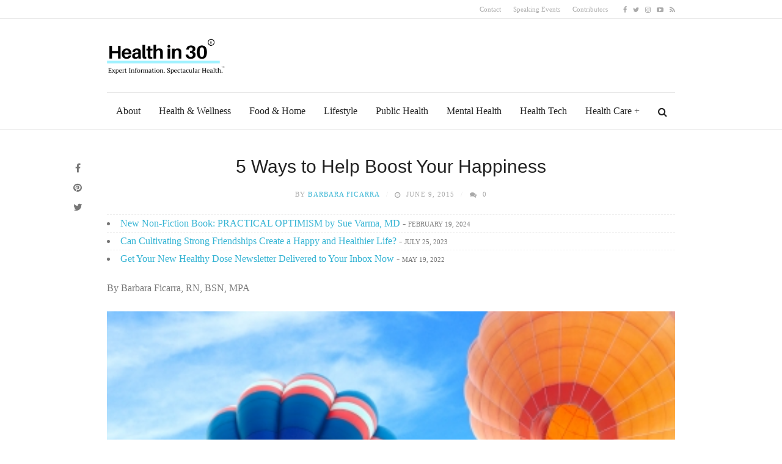

--- FILE ---
content_type: text/html; charset=UTF-8
request_url: https://healthin30.com/2015/06/5-ways-to-help-boost-your-happiness/
body_size: 17538
content:
<!DOCTYPE html>
<!--[if IE 8 ]><html class="ie ie8" lang="en-US"> <![endif]-->
<!--[if (gte IE 9)|!(IE)]><!--><html lang="en-US"> <!--<![endif]-->
<head>
<!--<meta http-equiv="X-UA-Compatible" content="IE=edge,chrome=1">-->
<meta http-equiv="Content-Type" content="text/html; charset=UTF-8" />
<meta charset="UTF-8">
<title> &raquo; 5 Ways to Help Boost Your HappinessHealth in 30</title>
<link rel="profile" href="http://gmpg.org/xfn/11">
<link rel="pingback" href="https://healthin30.com/xmlrpc.php">
<title>5 Ways to Help Boost Your Happiness &#8211; Health in 30</title>
<meta name='robots' content='max-image-preview:large' />
<meta name="viewport" content="width=device-width, user-scalable=no, initial-scale=1.0, minimum-scale=1.0, maximum-scale=1.0"><link rel="alternate" type="application/rss+xml" title="Health in 30 &raquo; Feed" href="https://healthin30.com/feed/" />
<link rel="alternate" type="application/rss+xml" title="Health in 30 &raquo; Comments Feed" href="https://healthin30.com/comments/feed/" />
<link rel="alternate" type="application/rss+xml" title="Health in 30 &raquo; 5 Ways to Help Boost Your Happiness Comments Feed" href="https://healthin30.com/2015/06/5-ways-to-help-boost-your-happiness/feed/" />
<link rel="alternate" title="oEmbed (JSON)" type="application/json+oembed" href="https://healthin30.com/wp-json/oembed/1.0/embed?url=https%3A%2F%2Fhealthin30.com%2F2015%2F06%2F5-ways-to-help-boost-your-happiness%2F" />
<link rel="alternate" title="oEmbed (XML)" type="text/xml+oembed" href="https://healthin30.com/wp-json/oembed/1.0/embed?url=https%3A%2F%2Fhealthin30.com%2F2015%2F06%2F5-ways-to-help-boost-your-happiness%2F&#038;format=xml" />
<style id='wp-img-auto-sizes-contain-inline-css' type='text/css'>
img:is([sizes=auto i],[sizes^="auto," i]){contain-intrinsic-size:3000px 1500px}
/*# sourceURL=wp-img-auto-sizes-contain-inline-css */
</style>
<style id='wp-emoji-styles-inline-css' type='text/css'>

	img.wp-smiley, img.emoji {
		display: inline !important;
		border: none !important;
		box-shadow: none !important;
		height: 1em !important;
		width: 1em !important;
		margin: 0 0.07em !important;
		vertical-align: -0.1em !important;
		background: none !important;
		padding: 0 !important;
	}
/*# sourceURL=wp-emoji-styles-inline-css */
</style>
<style id='wp-block-library-inline-css' type='text/css'>
:root{--wp-block-synced-color:#7a00df;--wp-block-synced-color--rgb:122,0,223;--wp-bound-block-color:var(--wp-block-synced-color);--wp-editor-canvas-background:#ddd;--wp-admin-theme-color:#007cba;--wp-admin-theme-color--rgb:0,124,186;--wp-admin-theme-color-darker-10:#006ba1;--wp-admin-theme-color-darker-10--rgb:0,107,160.5;--wp-admin-theme-color-darker-20:#005a87;--wp-admin-theme-color-darker-20--rgb:0,90,135;--wp-admin-border-width-focus:2px}@media (min-resolution:192dpi){:root{--wp-admin-border-width-focus:1.5px}}.wp-element-button{cursor:pointer}:root .has-very-light-gray-background-color{background-color:#eee}:root .has-very-dark-gray-background-color{background-color:#313131}:root .has-very-light-gray-color{color:#eee}:root .has-very-dark-gray-color{color:#313131}:root .has-vivid-green-cyan-to-vivid-cyan-blue-gradient-background{background:linear-gradient(135deg,#00d084,#0693e3)}:root .has-purple-crush-gradient-background{background:linear-gradient(135deg,#34e2e4,#4721fb 50%,#ab1dfe)}:root .has-hazy-dawn-gradient-background{background:linear-gradient(135deg,#faaca8,#dad0ec)}:root .has-subdued-olive-gradient-background{background:linear-gradient(135deg,#fafae1,#67a671)}:root .has-atomic-cream-gradient-background{background:linear-gradient(135deg,#fdd79a,#004a59)}:root .has-nightshade-gradient-background{background:linear-gradient(135deg,#330968,#31cdcf)}:root .has-midnight-gradient-background{background:linear-gradient(135deg,#020381,#2874fc)}:root{--wp--preset--font-size--normal:16px;--wp--preset--font-size--huge:42px}.has-regular-font-size{font-size:1em}.has-larger-font-size{font-size:2.625em}.has-normal-font-size{font-size:var(--wp--preset--font-size--normal)}.has-huge-font-size{font-size:var(--wp--preset--font-size--huge)}.has-text-align-center{text-align:center}.has-text-align-left{text-align:left}.has-text-align-right{text-align:right}.has-fit-text{white-space:nowrap!important}#end-resizable-editor-section{display:none}.aligncenter{clear:both}.items-justified-left{justify-content:flex-start}.items-justified-center{justify-content:center}.items-justified-right{justify-content:flex-end}.items-justified-space-between{justify-content:space-between}.screen-reader-text{border:0;clip-path:inset(50%);height:1px;margin:-1px;overflow:hidden;padding:0;position:absolute;width:1px;word-wrap:normal!important}.screen-reader-text:focus{background-color:#ddd;clip-path:none;color:#444;display:block;font-size:1em;height:auto;left:5px;line-height:normal;padding:15px 23px 14px;text-decoration:none;top:5px;width:auto;z-index:100000}html :where(.has-border-color){border-style:solid}html :where([style*=border-top-color]){border-top-style:solid}html :where([style*=border-right-color]){border-right-style:solid}html :where([style*=border-bottom-color]){border-bottom-style:solid}html :where([style*=border-left-color]){border-left-style:solid}html :where([style*=border-width]){border-style:solid}html :where([style*=border-top-width]){border-top-style:solid}html :where([style*=border-right-width]){border-right-style:solid}html :where([style*=border-bottom-width]){border-bottom-style:solid}html :where([style*=border-left-width]){border-left-style:solid}html :where(img[class*=wp-image-]){height:auto;max-width:100%}:where(figure){margin:0 0 1em}html :where(.is-position-sticky){--wp-admin--admin-bar--position-offset:var(--wp-admin--admin-bar--height,0px)}@media screen and (max-width:600px){html :where(.is-position-sticky){--wp-admin--admin-bar--position-offset:0px}}

/*# sourceURL=wp-block-library-inline-css */
</style><style id='global-styles-inline-css' type='text/css'>
:root{--wp--preset--aspect-ratio--square: 1;--wp--preset--aspect-ratio--4-3: 4/3;--wp--preset--aspect-ratio--3-4: 3/4;--wp--preset--aspect-ratio--3-2: 3/2;--wp--preset--aspect-ratio--2-3: 2/3;--wp--preset--aspect-ratio--16-9: 16/9;--wp--preset--aspect-ratio--9-16: 9/16;--wp--preset--color--black: #000000;--wp--preset--color--cyan-bluish-gray: #abb8c3;--wp--preset--color--white: #ffffff;--wp--preset--color--pale-pink: #f78da7;--wp--preset--color--vivid-red: #cf2e2e;--wp--preset--color--luminous-vivid-orange: #ff6900;--wp--preset--color--luminous-vivid-amber: #fcb900;--wp--preset--color--light-green-cyan: #7bdcb5;--wp--preset--color--vivid-green-cyan: #00d084;--wp--preset--color--pale-cyan-blue: #8ed1fc;--wp--preset--color--vivid-cyan-blue: #0693e3;--wp--preset--color--vivid-purple: #9b51e0;--wp--preset--gradient--vivid-cyan-blue-to-vivid-purple: linear-gradient(135deg,rgb(6,147,227) 0%,rgb(155,81,224) 100%);--wp--preset--gradient--light-green-cyan-to-vivid-green-cyan: linear-gradient(135deg,rgb(122,220,180) 0%,rgb(0,208,130) 100%);--wp--preset--gradient--luminous-vivid-amber-to-luminous-vivid-orange: linear-gradient(135deg,rgb(252,185,0) 0%,rgb(255,105,0) 100%);--wp--preset--gradient--luminous-vivid-orange-to-vivid-red: linear-gradient(135deg,rgb(255,105,0) 0%,rgb(207,46,46) 100%);--wp--preset--gradient--very-light-gray-to-cyan-bluish-gray: linear-gradient(135deg,rgb(238,238,238) 0%,rgb(169,184,195) 100%);--wp--preset--gradient--cool-to-warm-spectrum: linear-gradient(135deg,rgb(74,234,220) 0%,rgb(151,120,209) 20%,rgb(207,42,186) 40%,rgb(238,44,130) 60%,rgb(251,105,98) 80%,rgb(254,248,76) 100%);--wp--preset--gradient--blush-light-purple: linear-gradient(135deg,rgb(255,206,236) 0%,rgb(152,150,240) 100%);--wp--preset--gradient--blush-bordeaux: linear-gradient(135deg,rgb(254,205,165) 0%,rgb(254,45,45) 50%,rgb(107,0,62) 100%);--wp--preset--gradient--luminous-dusk: linear-gradient(135deg,rgb(255,203,112) 0%,rgb(199,81,192) 50%,rgb(65,88,208) 100%);--wp--preset--gradient--pale-ocean: linear-gradient(135deg,rgb(255,245,203) 0%,rgb(182,227,212) 50%,rgb(51,167,181) 100%);--wp--preset--gradient--electric-grass: linear-gradient(135deg,rgb(202,248,128) 0%,rgb(113,206,126) 100%);--wp--preset--gradient--midnight: linear-gradient(135deg,rgb(2,3,129) 0%,rgb(40,116,252) 100%);--wp--preset--font-size--small: 13px;--wp--preset--font-size--medium: 20px;--wp--preset--font-size--large: 36px;--wp--preset--font-size--x-large: 42px;--wp--preset--spacing--20: 0.44rem;--wp--preset--spacing--30: 0.67rem;--wp--preset--spacing--40: 1rem;--wp--preset--spacing--50: 1.5rem;--wp--preset--spacing--60: 2.25rem;--wp--preset--spacing--70: 3.38rem;--wp--preset--spacing--80: 5.06rem;--wp--preset--shadow--natural: 6px 6px 9px rgba(0, 0, 0, 0.2);--wp--preset--shadow--deep: 12px 12px 50px rgba(0, 0, 0, 0.4);--wp--preset--shadow--sharp: 6px 6px 0px rgba(0, 0, 0, 0.2);--wp--preset--shadow--outlined: 6px 6px 0px -3px rgb(255, 255, 255), 6px 6px rgb(0, 0, 0);--wp--preset--shadow--crisp: 6px 6px 0px rgb(0, 0, 0);}:where(.is-layout-flex){gap: 0.5em;}:where(.is-layout-grid){gap: 0.5em;}body .is-layout-flex{display: flex;}.is-layout-flex{flex-wrap: wrap;align-items: center;}.is-layout-flex > :is(*, div){margin: 0;}body .is-layout-grid{display: grid;}.is-layout-grid > :is(*, div){margin: 0;}:where(.wp-block-columns.is-layout-flex){gap: 2em;}:where(.wp-block-columns.is-layout-grid){gap: 2em;}:where(.wp-block-post-template.is-layout-flex){gap: 1.25em;}:where(.wp-block-post-template.is-layout-grid){gap: 1.25em;}.has-black-color{color: var(--wp--preset--color--black) !important;}.has-cyan-bluish-gray-color{color: var(--wp--preset--color--cyan-bluish-gray) !important;}.has-white-color{color: var(--wp--preset--color--white) !important;}.has-pale-pink-color{color: var(--wp--preset--color--pale-pink) !important;}.has-vivid-red-color{color: var(--wp--preset--color--vivid-red) !important;}.has-luminous-vivid-orange-color{color: var(--wp--preset--color--luminous-vivid-orange) !important;}.has-luminous-vivid-amber-color{color: var(--wp--preset--color--luminous-vivid-amber) !important;}.has-light-green-cyan-color{color: var(--wp--preset--color--light-green-cyan) !important;}.has-vivid-green-cyan-color{color: var(--wp--preset--color--vivid-green-cyan) !important;}.has-pale-cyan-blue-color{color: var(--wp--preset--color--pale-cyan-blue) !important;}.has-vivid-cyan-blue-color{color: var(--wp--preset--color--vivid-cyan-blue) !important;}.has-vivid-purple-color{color: var(--wp--preset--color--vivid-purple) !important;}.has-black-background-color{background-color: var(--wp--preset--color--black) !important;}.has-cyan-bluish-gray-background-color{background-color: var(--wp--preset--color--cyan-bluish-gray) !important;}.has-white-background-color{background-color: var(--wp--preset--color--white) !important;}.has-pale-pink-background-color{background-color: var(--wp--preset--color--pale-pink) !important;}.has-vivid-red-background-color{background-color: var(--wp--preset--color--vivid-red) !important;}.has-luminous-vivid-orange-background-color{background-color: var(--wp--preset--color--luminous-vivid-orange) !important;}.has-luminous-vivid-amber-background-color{background-color: var(--wp--preset--color--luminous-vivid-amber) !important;}.has-light-green-cyan-background-color{background-color: var(--wp--preset--color--light-green-cyan) !important;}.has-vivid-green-cyan-background-color{background-color: var(--wp--preset--color--vivid-green-cyan) !important;}.has-pale-cyan-blue-background-color{background-color: var(--wp--preset--color--pale-cyan-blue) !important;}.has-vivid-cyan-blue-background-color{background-color: var(--wp--preset--color--vivid-cyan-blue) !important;}.has-vivid-purple-background-color{background-color: var(--wp--preset--color--vivid-purple) !important;}.has-black-border-color{border-color: var(--wp--preset--color--black) !important;}.has-cyan-bluish-gray-border-color{border-color: var(--wp--preset--color--cyan-bluish-gray) !important;}.has-white-border-color{border-color: var(--wp--preset--color--white) !important;}.has-pale-pink-border-color{border-color: var(--wp--preset--color--pale-pink) !important;}.has-vivid-red-border-color{border-color: var(--wp--preset--color--vivid-red) !important;}.has-luminous-vivid-orange-border-color{border-color: var(--wp--preset--color--luminous-vivid-orange) !important;}.has-luminous-vivid-amber-border-color{border-color: var(--wp--preset--color--luminous-vivid-amber) !important;}.has-light-green-cyan-border-color{border-color: var(--wp--preset--color--light-green-cyan) !important;}.has-vivid-green-cyan-border-color{border-color: var(--wp--preset--color--vivid-green-cyan) !important;}.has-pale-cyan-blue-border-color{border-color: var(--wp--preset--color--pale-cyan-blue) !important;}.has-vivid-cyan-blue-border-color{border-color: var(--wp--preset--color--vivid-cyan-blue) !important;}.has-vivid-purple-border-color{border-color: var(--wp--preset--color--vivid-purple) !important;}.has-vivid-cyan-blue-to-vivid-purple-gradient-background{background: var(--wp--preset--gradient--vivid-cyan-blue-to-vivid-purple) !important;}.has-light-green-cyan-to-vivid-green-cyan-gradient-background{background: var(--wp--preset--gradient--light-green-cyan-to-vivid-green-cyan) !important;}.has-luminous-vivid-amber-to-luminous-vivid-orange-gradient-background{background: var(--wp--preset--gradient--luminous-vivid-amber-to-luminous-vivid-orange) !important;}.has-luminous-vivid-orange-to-vivid-red-gradient-background{background: var(--wp--preset--gradient--luminous-vivid-orange-to-vivid-red) !important;}.has-very-light-gray-to-cyan-bluish-gray-gradient-background{background: var(--wp--preset--gradient--very-light-gray-to-cyan-bluish-gray) !important;}.has-cool-to-warm-spectrum-gradient-background{background: var(--wp--preset--gradient--cool-to-warm-spectrum) !important;}.has-blush-light-purple-gradient-background{background: var(--wp--preset--gradient--blush-light-purple) !important;}.has-blush-bordeaux-gradient-background{background: var(--wp--preset--gradient--blush-bordeaux) !important;}.has-luminous-dusk-gradient-background{background: var(--wp--preset--gradient--luminous-dusk) !important;}.has-pale-ocean-gradient-background{background: var(--wp--preset--gradient--pale-ocean) !important;}.has-electric-grass-gradient-background{background: var(--wp--preset--gradient--electric-grass) !important;}.has-midnight-gradient-background{background: var(--wp--preset--gradient--midnight) !important;}.has-small-font-size{font-size: var(--wp--preset--font-size--small) !important;}.has-medium-font-size{font-size: var(--wp--preset--font-size--medium) !important;}.has-large-font-size{font-size: var(--wp--preset--font-size--large) !important;}.has-x-large-font-size{font-size: var(--wp--preset--font-size--x-large) !important;}
/*# sourceURL=global-styles-inline-css */
</style>

<style id='classic-theme-styles-inline-css' type='text/css'>
/*! This file is auto-generated */
.wp-block-button__link{color:#fff;background-color:#32373c;border-radius:9999px;box-shadow:none;text-decoration:none;padding:calc(.667em + 2px) calc(1.333em + 2px);font-size:1.125em}.wp-block-file__button{background:#32373c;color:#fff;text-decoration:none}
/*# sourceURL=/wp-includes/css/classic-themes.min.css */
</style>
<link rel='stylesheet' id='childstyle-css' href='https://healthin30.com/wp-content/themes/barbara-ficarra/style.css?ver=6.9' type='text/css' media='all' />
<link rel='stylesheet' id='parent-style-css' href='https://healthin30.com/wp-content/themes/yeahthemes-elegance/style.css?ver=6.9' type='text/css' media='all' />
<link rel='stylesheet' id='bootstrap-css' href='https://healthin30.com/wp-content/themes/yeahthemes-elegance/framework/css/bootstrap.min.css?ver=6.9' type='text/css' media='all' />
<link rel='stylesheet' id='font-awesome-css' href='https://healthin30.com/wp-content/themes/yeahthemes-elegance/css/font-awesome.css?ver=6.9' type='text/css' media='all' />
<link rel='stylesheet' id='theme-default-style-css' href='https://healthin30.com/wp-content/themes/barbara-ficarra/style.css?ver=6.9' type='text/css' media='all' />
<link rel='stylesheet' id='custom-styles-css' href='https://healthin30.com/wp-content/themes/barbara-ficarra/css/custom-styles.css?ver=1672600181' type='text/css' media='all' />
<script type="text/javascript" src="https://healthin30.com/wp-includes/js/jquery/jquery.min.js?ver=3.7.1&#039; defer onload=&#039;" id="jquery-core-js"></script>
<script type="text/javascript" src="https://healthin30.com/wp-includes/js/jquery/jquery-migrate.min.js?ver=3.4.1&#039; defer onload=&#039;" id="jquery-migrate-js"></script>
<link rel="https://api.w.org/" href="https://healthin30.com/wp-json/" /><link rel="alternate" title="JSON" type="application/json" href="https://healthin30.com/wp-json/wp/v2/posts/12715" /><link rel="EditURI" type="application/rsd+xml" title="RSD" href="https://healthin30.com/xmlrpc.php?rsd" />
<meta name="generator" content="WordPress 6.9" />
<link rel="canonical" href="https://healthin30.com/2015/06/5-ways-to-help-boost-your-happiness/" />
<link rel='shortlink' href='https://healthin30.com/?p=12715' />
		<style type="text/css" id="wp-custom-css">
			footer .site-info {
	background-color: #fff;
}

.footer-info {
	color: #000;
}


@media (min-width: 992px) {

#site-navigation li a {
	font-size: 16px;
}

header .menu {
	display: flex;
}

header#masthead #site-banner .main-navigation .menu li.menu-item {
	margin: 0;
	padding: 0 5px;
}
}

#secondary .widget_custom_html {
	border: 1px solid rgba(34,34,34,0.1);
	padding: 30px;	
}

#secondary .widget_custom_html .widget-title {
	    margin-top: -40px;
    text-align: center;
    display: block;
    padding-left: 30px;
    padding-right: 30px;
    background: white;
}


article.post-14585 a.post-thumbnail .wp-post-image {
	background-size: contain;
}		</style>
		
<!--[if lt IE 9]>
	<script src="https://healthin30.com/wp-content/themes/yeahthemes-elegance/includes/js/html5shiv.js' defer onload='"></script>
	<script src="https://healthin30.com/wp-content/themes/yeahthemes-elegance/includes/js/respond.min.js' defer onload='"></script>
<![endif]-->
</head>

<body class="not-logged-in yeah-framework group-blog wp-singular post-template-default single single-post postid-12715 single-format-standard wp-theme-yeahthemes-elegance wp-child-theme-barbara-ficarra webkit-browser mac-platform header-style-magazine logo-types-image has-share-icon socials-link-top_menu has-no-header-bg layout-fullwidth category-health-wellness category-huffington-post category-mens-health category-mental-health category-womens-health">

<div id="fb-root"></div>
<script>(function(d, s, id) {
  var js, fjs = d.getElementsByTagName(s)[0];
  if (d.getElementById(id)) return;
  js = d.createElement(s); js.id = id;
  js.src = "//connect.facebook.net/en_US/sdk.js#xfbml=1&version=v2.4";
  fjs.parentNode.insertBefore(js, fjs);
}(document, 'script', 'facebook-jssdk'));</script>

<!--[if lt IE 9]>
<div id="yt-ancient-browser-notification">
	<div class="container">
		<p>Oops! Your browser is <strong><em>ancient!</em></strong> :( - <a href="http://browsehappy.com/" target="_blank">Upgrade to a different browser</a> or <a href="http://www.google.com/chromeframe/?redirect=true">install Google Chrome Frame</a> to experience this site.</p>	</div>
</div>
<![endif]-->


<div id="page" class="hfeed site">

<div class="inner-wrapper">
	
 

		
	<header id="masthead" class="site-header" role="banner">
	
		<div class="site-top-bar" id="site-top-menu">
	<div class="container">
		<div class="site-top-menu-left">
						<div class="tel-numbers"></div>		</div>

		<div class="site-top-menu-right">
						<div class="top-navigation hidden-xs hidden-sm"><ul id="menu-top-menu" class="menu"><li id="menu-item-13141" class="menu-item menu-item-type-post_type menu-item-object-page first-child menu-item-13141"><a href="https://healthin30.com/contact/">Contact</a></li>
<li id="menu-item-13220" class="menu-item menu-item-type-custom menu-item-object-custom menu-item-13220"><a href="/speaking-events">Speaking Events</a></li>
<li id="menu-item-13221" class="menu-item menu-item-type-custom menu-item-object-custom last-child menu-item-13221"><a href="/medical-contributors">Contributors</a></li>
</ul></div><div class="site-social-networks gray-2-secondary hidden-xs"><a href="http://www.facebook.com/healthin30" class="facebook" target="_blank" title="Facebook"><i class="fa fa-facebook"></i></a><a href="http://twitter.com/healthin30" class="twitter" target="_blank" title="Twitter"><i class="fa fa-twitter"></i></a><a href="https://www.instagram.com/healthin30/" class="instagram" target="_blank" title="Instagram"><i class="fa fa-instagram"></i></a><a href="https://www.youtube.com/user/HealthIn30" class="youtube" target="_blank" title="Youtube"><i class="fa fa-youtube-play"></i></a><a href="https://healthin30.com/feed/" class="rss" target="_blank" title="RSS Feed"><i class="fa fa-rss"></i></a></div>
		</div>
	</div>
</div><div class="site-banner" id="site-banner">
			<div class="container">
				<div class="site-branding"><h3 class="hidden">Expert Information. Spectacular Health.</h3><a class="site-title site-logo image-logo" href="https://healthin30.com/" title="Health in 30" rel="home"><img src="https://healthin30.com/wp-content/uploads/2020/05/FINAL-LOGO-HEALTHIN30.COM-PNG-copy-2.png" alt="Health in 30" width="300"></a></div><nav id="site-navigation" class="main-navigation" role="navigation">
			<div class="sr-only skip-link"><a href="#content" title="Skip to content">Skip to content</a></div>
			<div class="site-navigation-menu-container hidden-xs hidden-sm"><ul id="site-navigation-menu-container" class="menu"><li id="menu-item-13149" class="menu-item menu-item-type-custom menu-item-object-custom first-child menu-item-13149"><a href="/about">About</a></li>
<li id="menu-item-13150" class="menu-item menu-item-type-custom menu-item-object-custom menu-item-13150"><a href="/category/health-wellness/">Health &#038; Wellness</a></li>
<li id="menu-item-13152" class="menu-item menu-item-type-custom menu-item-object-custom menu-item-13152"><a href="/category/food-home">Food &#038; Home</a></li>
<li id="menu-item-13151" class="menu-item menu-item-type-custom menu-item-object-custom menu-item-13151"><a href="/category/lifestyle/">Lifestyle</a></li>
<li id="menu-item-13838" class="menu-item menu-item-type-taxonomy menu-item-object-category menu-item-13838"><a href="https://healthin30.com/category/health-care/public-health/">Public Health</a></li>
<li id="menu-item-13154" class="menu-item menu-item-type-custom menu-item-object-custom menu-item-13154"><a href="/category/mental-health/">Mental Health</a></li>
<li id="menu-item-13153" class="menu-item menu-item-type-custom menu-item-object-custom menu-item-13153"><a href="/category/health-tech/">Health Tech</a></li>
<li id="menu-item-13156" class="menu-item menu-item-type-custom menu-item-object-custom menu-item-has-children last-child menu-item-13156"><a href="/category/health-care/">Health Care</a>
<ul class="sub-menu">
	<li id="menu-item-13159" class="menu-item menu-item-type-custom menu-item-object-custom menu-item-13159"><a href="/category/patient-engagement/">Patient Engagement</a></li>
	<li id="menu-item-13160" class="menu-item menu-item-type-custom menu-item-object-custom menu-item-13160"><a href="/category/social-media-networking/">Social Media</a></li>
	<li id="menu-item-13576" class="menu-item menu-item-type-custom menu-item-object-custom menu-item-13576"><a href="/category/health-care-professionals/">Health Care Professionals</a></li>
</ul>
</li>
<li class="menu-item menu-item-type-custom menu-item-gsearch" data-default="fa fa-search" data-close="fa fa-close"><a href="javascript:void(0);"><i class="fa fa-search"></i></a><!-- noptimize --><script type="text/html" data-role=".menu-item-gsearch">/* <![CDATA[ */

<form role="search" method="get" class="search-form" action="https://healthin30.com/">
	
		
		<label class="screen-reader-text">Search for:</label>
		<input type="search" class="search-field form-control" placeholder="Text to search..." value="" name="s" title="Search for:">
	
	<button type="submit" class="search-submit btn btn-primary">Search <i class="fa fa-search"></i></button>	
	</form>

/* ]]> */</script><!-- /noptimize --></li></ul></div>
			<a href="javascript:void(0)" class="main-menu-toggle hidden-md hidden-lg">
				<span class="bar1"></span>
				<span class="bar2"></span>
				<span class="bar3"></span>
			</a>
		</nav><!-- #site-navigation -->
			</div>
		</div>		
	</header><!-- #masthead -->
	
		
	<div id="main" class="site-main">
				<div class="container">
		
	<div id="primary" class="content-area">
		
				
		<main id="content" class="site-content" role="main">
		
				
				
						
			
<article id="post-12715" class="post-12715 post type-post status-publish format-standard has-post-thumbnail hentry category-health-wellness category-huffington-post category-mens-health category-mental-health category-womens-health tag-5-ways-to-boost-your-happiness-right-now tag-barbara-ficarra-rn-health-and-lifestyle-expert tag-gratitude tag-happiness tag-health-education tag-healthy-living tag-huffingtonpost tag-joyful-sleep tag-kindness tag-lifestyle tag-positive-thinking tag-wellbeing tag-wellness" data-url="https://healthin30.com/2015/06/5-ways-to-help-boost-your-happiness/" data-title="5 Ways to Help Boost Your Happiness" data-source="https://healthin30.com/" data-media="https://healthin30.com/wp-content/uploads/2015/06/Hot-Air-Ballon-5-Ways-to-Help-Boost-Your-Happiness-ID-10065263.jpg">


	
	<header class="entry-header">

		
		<h1 class="entry-title no-margin-bottom">5 Ways to Help Boost Your Happiness</h1>		
				<div class="entry-meta hidden-print">
			<span class="by-author primary-2-secondary">by <span class="author vcard"><a class="url fn n" href="https://healthin30.com/author/admin/" title="View all posts by Barbara Ficarra" rel="author">Barbara Ficarra</a></span></span><span class="posted-on gray-2-primary"><i class="fa fa-clock-o"></i> <a href="https://healthin30.com/2015/06/5-ways-to-help-boost-your-happiness/" title="1:40 pm" rel="bookmark"><time class="entry-date published" datetime="2015-06-09T13:40:34-05:00">June 9, 2015</time><time class="updated hidden" datetime="2020-06-22T15:47:52-05:00">June 22, 2020</time></a></span><span class="with-cmt gray-2-primary"><i class="fa fa-comments"></i> <a href="https://healthin30.com/2015/06/5-ways-to-help-boost-your-happiness/#respond">0</a></span>
		</div><!-- .entry-meta -->
		
		
			</header><!-- .entry-header -->

	
	<div class="entry-content">

				<ul class="related-articles">
					<li class="format-standard"><a href="https://healthin30.com/2024/02/new-non-fiction-book-practical-optimism-by-sue-varma-md/" class="post-title" title="New Non-Fiction Book: PRACTICAL OPTIMISM by Sue Varma, MD">New Non-Fiction Book: PRACTICAL OPTIMISM by Sue Varma, MD</a> - <time class="entry-date published" datetime="2024-02-19T21:20:56-05:00">February 19, 2024</time></li>
						<li class="format-standard"><a href="https://healthin30.com/2023/07/connection-between-friendships-and-health-and-wellbeing/" class="post-title" title="Can Cultivating Strong Friendships Create a Happy and Healthier Life?">Can Cultivating Strong Friendships Create a Happy and Healthier Life?</a> - <time class="entry-date published" datetime="2023-07-25T13:52:12-05:00">July 25, 2023</time></li>
						<li class="format-standard"><a href="https://healthin30.com/2022/05/healthy-dose-newsletter-from-healthin30-com/" class="post-title" title="Get Your New Healthy Dose Newsletter Delivered to Your Inbox Now">Get Your New Healthy Dose Newsletter Delivered to Your Inbox Now</a> - <time class="entry-date published" datetime="2022-05-19T17:20:20-05:00">May 19, 2022</time></li>
			
		</ul>
				
		<p>By Barbara Ficarra, RN, BSN, MPA</p>
<p><a href="http://healthin30.com/wp-content/uploads/2015/06/Hot-Air-Ballon-5-Ways-to-Help-Boost-Your-Happiness-ID-10065263.jpg" rel="http://healthin30.com/"><img fetchpriority="high" decoding="async" class="aligncenter wp-image-12732" src="http://healthin30.com/wp-content/uploads/2015/06/Hot-Air-Ballon-5-Ways-to-Help-Boost-Your-Happiness-ID-10065263.jpg" alt="Hot Air Ballon 5 Ways to Help Boost Your Happiness ID-10065263" width="1000" height="665" srcset="https://healthin30.com/wp-content/uploads/2015/06/Hot-Air-Ballon-5-Ways-to-Help-Boost-Your-Happiness-ID-10065263.jpg 400w, https://healthin30.com/wp-content/uploads/2015/06/Hot-Air-Ballon-5-Ways-to-Help-Boost-Your-Happiness-ID-10065263-300x200.jpg 300w" sizes="(max-width: 1000px) 100vw, 1000px" /></a></p>
<p>Here are five simple ways to help boost your happiness right now.</p>
<h3 class="p1"><span class="s1">1.&nbsp;<b>Master the moment with wonderment and enthusiasm.</b></span></h3>
<p><span class="s1">&#8220;<i>Wonder is the beginning of wisdom</i>.&#8221; &#8212;&nbsp;<span style="color: #333333;"><span class="s2"><a href="http://www.goodreads.com/quotes/4097-wonder-is-the-beginning-of-wisdom">Socrates</a></span></span></span></p>
<p class="p1"><span class="s1">With mindfulness, relish and enjoy the simple things with wonderment and enthusiasm. Whether it&#8217;s laughing with your family and friends, feeling sand on your feet, listening to the rain, running a 5k, walking in the park, cooking your favorite meal, throwing a Frisbee, playing with your puppy (or other favorite pet), reading a new book, hiking a new trail, organizing your photos, visiting a farmer&#8217;s market, taking a bath, dancing to your favorite music, singing your favorite song, playing a board game with your kids, appreciating the sunset, gazing at the stars, or sitting quietly by yourself to feel your breath (the list goes on and on), master and appreciate the moment with wonderment and enthusiasm. It&#8217;s the simple things in life that bring us pleasure.</span></p>
<h3 class="p1"><span class="s1">2.&nbsp;<b>Savor sleep</b></span></h3>
<p class="p1"><span class="s1">Sleep is vital for your health and well-being. If you&#8217;re getting the right amount of sleep that is something to smile about. The Centers for Disease Control and Prevention (CDC)&nbsp;<span class="s2">declares</span>&nbsp;&#8220;Insufficient Sleep Is a Public Health Epidemic.&#8221; Lack of sleep can wreak havoc on your health.&nbsp;<span class="s2"><a href="http://www.cdc.gov/features/dssleep/">According to the CDC&nbsp;</a></span>(reference to Institute of Medicine), &#8220;An estimated 50-70 million U.S. adults have sleep or wakefulness disorders.&#8221; Sleep helps your brain work properly. If you&#8217;re not getting enough sleep you may have difficulty making decisions, trouble controlling your emotions and behavior, and problems coping with change and solving problems. &#8220;<a href="http://www.nhlbi.nih.gov/health/health-topics/topics/sdd/why"><span class="s2">Sleep deficiency</span>&nbsp;</a>also has been linked to depression, suicide and risk-taking behavior.&#8221; Sleep can also help repair your heart and blood vessels. According to the National Institutes of Health &#8212; National Heart, Lung, and Blood Institute, &#8220;<span class="s2"><a href="http://www.nhlbi.nih.gov/health/health-topics/topics/sdd/why">Ongoing sleep deficiency</a></span>&nbsp;is linked to an increased risk of heart disease, kidney disease, high blood pressure, diabetes, and stroke.&#8221; How much sleep is required? For adults, between 7-8 hours is recommended. How many hours of sleep do you get each night?</span></p>
<h3 class="p1"><span class="s1">3.&nbsp;<b>Push positive thoughts</b></span></h3>
<p class="p1"><span class="s1">Positive thinking can be as important as getting enough sleep, eating right and moving more. According to the Mayo Clinic, &#8220;positive thinking just means that you approach the unpleasantness in a more positive and productive way. You think the best is going to happen, not the worst.&#8221; Cut out the negative self-talk and focus on positive thoughts. Positive thinking is great for your overall health and well-being. According the Mayo Clinic, health benefits of&nbsp;<span class="s2"><a href="http://www.mayoclinic.org/healthy-living/stress-management/in-depth/positive-thinking/art-20043950?footprints=mine">positive thinking may include:</a></span></span></p>
<p class="p2" style="padding-left: 30px;"><span class="s3">• Increased life span</span></p>
<p class="p2" style="padding-left: 30px;"><span class="s3">• Lower rates of depression</span></p>
<p class="p2" style="padding-left: 30px;"><span class="s3">• Lower levels of distress</span></p>
<p class="p2" style="padding-left: 30px;"><span class="s3">• Greater resistance to the common cold</span></p>
<p class="p2" style="padding-left: 30px;"><span class="s3">• Better psychological and physical well-being</span></p>
<p class="p2" style="padding-left: 30px;"><span class="s3">• Reduced risk of death from cardiovascular disease</span></p>
<p class="p2" style="padding-left: 30px;"><span class="s3">• Better coping skills during hardships and times of stress</span></p>
<h3 class="p1"><span class="s1">4.&nbsp;<b>Show kindness</b></span></h3>
<p class="p1"><span class="s1">Random acts of kindness can boost happiness. Think about how you feel when you are kind to others. Recharge now by initiating random acts of kindness without expecting anything in return. These random acts don&#8217;t need to be grand to make an impact on someone&#8217;s life. A small, simple act is all it takes. Even something as simple as holding the door for the person behind you, complimenting a colleague for a job well done, acknowledging someone when they enter a room, or helping to mentor a student can have an impact.</span></p>
<h3 class="p1"><span class="s1">5.&nbsp;<b>Be grateful</b></span></h3>
<p class="p1"><span class="s1">Expressing gratitude can boost your happiness and health, according to Harvard Health Publications, and it is associated with increased levels of optimism and energy. &#8220;Gratitude helps people feel more&nbsp;<span class="s2"><a href="http://www.health.harvard.edu/healthbeat/giving-thanks-can-make-you-happier">positive</a></span>&nbsp;emotions relish good experiences, improve their health, deal with adversity, and build strong relationships.&#8221; It&#8217;s important to express gratitude. Let the people in your lives know how grateful you are for them and that you appreciate them. Simply say, &#8220;I am grateful to have you in my life and I appreciate you.&#8221; Keeping track of what you are grateful for in a gratitude&nbsp;<span class="s2"><a href="http://www.huffingtonpost.com/barbara-ficarra/finding-your-bliss_b_4670753.html">journal</a></span>&nbsp;can help you focus on the positive and become more optimistic. I like to call my gratitude journal a bliss journal because by writing down things that I am grateful for, it immediately brings a sense of pleasure, bliss. But whatever you call it, it&#8217;s something very easy to do, so why not give it a try?</span></p>
<h3 class="p1"><span class="s1"><b>Actionable Tip</b></span></h3>
<p class="p1"><span class="s1">Keep these tips with you as a simple reminder that it&#8217;s the simple things in life that can bring you joy.</span></p>
<p class="p1" style="padding-left: 30px;"><span class="s1">______ Master the moment with wonderment and enthusiasm</span></p>
<p class="p1" style="padding-left: 30px;"><span class="s1">______ Savor sleep</span></p>
<p class="p1" style="padding-left: 30px;"><span class="s1">______ Push positive thoughts</span></p>
<p class="p1" style="padding-left: 30px;"><span class="s1">______ Show kindness</span></p>
<p class="p1" style="padding-left: 30px;"><span class="s1">______ Be grateful</span></p>
<h3 class="p1"><span class="s1"><b>Your turn</b></span></h3>
<p class="p1"><span class="s1">How do you boost your wellbeing? We would love to hear your thoughts in the conversation section below. As always, thank you for your time.</span></p>
<p class="p4"><span class="s4"><i><br />
</i><b><i>Connect with Barbara | Stay in touch</i></b><i><br />
•&nbsp;</i><span class="s2"><i><a href="http://healthin30.com/">Visit Healthin30&nbsp;</a></i></span><i><br />
•&nbsp;</i><span class="s2"><i><a href="https://twitter.com/barbaraficarra">Follow Barbara on Twitter</a></i></span><i><br />
•&nbsp;</i><span class="s2"><i><a href="https://www.facebook.com/Healthin30">Like Healthin30&nbsp;</a>&nbsp;| <a href="https://www.facebook.com/barbaraficarra">Like Barbara Ficarra</a></i></span><i><br />
•&nbsp;</i><span class="s2"><i><a href="http://www.huffingtonpost.com/barbara-ficarra/">Become a Fan and Like Barbara on The Huffington Post</a></i></span><i><br />
•&nbsp;</i><span class="s2"><i><a href="https://www.linkedin.com/in/barbaraficarra">Connect with Barbara on LinkedIn</a></i></span><i><br />
•&nbsp;</i><span class="s2"><i><a href="https://instagram.com/barbaraficarra/">Follow Barbara on Instagram</a></i></span></span></p>
<p class="p4">Plus, connect with <a href="https://plus.google.com/+BarbaraFicarra">Barbara on Google Plus</a>&nbsp;and <a href="https://www.pinterest.com/barbaraficarra/">Pinterest&nbsp;</a></p>
<p class="p1">The Huffington Post &#8211; The Third Metric &#8211; <a href="http://www.huffingtonpost.com/barbara-ficarra/5-ways-to-boost-your-happ_b_5609872.html">5 Ways to Help Boost Your Happiness Right Now&nbsp;</a></p>
<h6 class="p1"><span class="s1">&nbsp;<b>Image courtesy of towhee at <a href="http://www.freedigitalphotos.net/">FreeDigitalPhotos.net&nbsp;</a></b></span></h6>
		
		
	</div><!-- .entry-content -->
	
	
	

	<footer class="entry-meta hidden-print">
		
		<div class="entry-cats alt-font gray-2-secondary"><a href="https://healthin30.com/category/health-wellness/" rel="category tag">Health &amp; Wellness</a>, <a href="https://healthin30.com/category/articles/huffington-post/" rel="category tag">Huffington Post</a>, <a href="https://healthin30.com/category/articles/mens-health/" rel="category tag">Men's Health</a>, <a href="https://healthin30.com/category/mental-health/" rel="category tag">Mental Health</a>, <a href="https://healthin30.com/category/articles/womens-health/" rel="category tag">Women's Health</a></div><div class="entry-tags gray-2-secondary"><strong class="tag-heading"><i class="fa fa-tag"></i>Tags:</strong> <a href="https://healthin30.com/tag/5-ways-to-boost-your-happiness-right-now/" rel="tag">5 Ways to Boost Your Happiness Right Now</a>, <a href="https://healthin30.com/tag/barbara-ficarra-rn-health-and-lifestyle-expert/" rel="tag">Barbara Ficarra RN Health and Lifestyle Expert</a>, <a href="https://healthin30.com/tag/gratitude/" rel="tag">Gratitude</a>, <a href="https://healthin30.com/tag/happiness/" rel="tag">happiness</a>, <a href="https://healthin30.com/tag/health-education/" rel="tag">Health Education</a>, <a href="https://healthin30.com/tag/healthy-living/" rel="tag">Healthy Living</a>, <a href="https://healthin30.com/tag/huffingtonpost/" rel="tag">Huffingtonpost</a>, <a href="https://healthin30.com/tag/joyful-sleep/" rel="tag">Joyful Sleep</a>, <a href="https://healthin30.com/tag/kindness/" rel="tag">Kindness</a>, <a href="https://healthin30.com/tag/lifestyle/" rel="tag">Lifestyle</a>, <a href="https://healthin30.com/tag/positive-thinking/" rel="tag">Positive Thinking</a>, <a href="https://healthin30.com/tag/wellbeing/" rel="tag">Wellbeing</a>, <a href="https://healthin30.com/tag/wellness/" rel="tag">Wellness</a></div>			</footer><!-- .entry-meta -->



		
</article><!-- #post-12715## -->			
			
				
		<!--Author Info-->
<div class="post-author-area hidden-print text-center">
    <a href="" class="gravatar"><img alt='' src='https://secure.gravatar.com/avatar/06680fb440ada2e71c297bab9277709314e0ae272f5dee3086454b98041583cb?s=75&#038;d=mm&#038;r=g' srcset='https://secure.gravatar.com/avatar/06680fb440ada2e71c297bab9277709314e0ae272f5dee3086454b98041583cb?s=150&#038;d=mm&#038;r=g 2x' class='avatar avatar-75 photo' height='75' width='75' loading='lazy' decoding='async'/></a>
    <h3 class="secondary-2-primary"><a href=""><strong></strong></a></h3>
    
		    

	View all articles by     <strong class="primary-2-secondary"><a href="https://healthin30.com/author/admin/" title="Posts by Barbara Ficarra" rel="author">Barbara Ficarra</a></strong>

</div>

<!--/Author Info-->		<nav role="navigation" id="nav-below" class="post-page-navigation direction-nav hidden-print secondary-2-primary">
			<h4 class="screen-reader-text hidden">Post navigation</h4>
	
			
			<div class="nav-previous" data-heading="Older Entry"><a href="https://healthin30.com/2015/04/social-media-what-consumers-need-to-know-about-online-health-information/" rel="prev"><span class="post-nav-icon"><i class="fa fa-chevron-left"></i></span><span class="pager-title">Social Media: What Consumers Need to Know About Online Health Information</span></a></div>			<div class="nav-next" data-heading="Newer Entry"><a href="https://healthin30.com/2015/06/media-tv-barbara-ficarra-discusses-5-healthy-ways-to-help-boost-happiness-on-wtnh-news-8-ct-style/" rel="next"><span class="post-nav-icon"><i class="fa fa-chevron-right"></i></span><span class="pager-title">Media-TV: Barbara Ficarra Discusses 5 Healthy Ways to Help Boost Happiness on WTNH News 8 &#8211; CT Style</span></a></div>	
			
		</nav><!-- #nav-below -->
		<div class="entry-stuff secondary-2-primary you-might-also-like-articles hidden-print"><h3 class="you-may-also-like-title">You May Also Like</h3><ul class="post-list post-list-with-thumbnail post-list-with-format-icon horizontal row">			<li class="post-with-large-thumbnail col-xs-6 col-sm-4 col-md-4 odd format-standard">
				
										<div class="post-thumb large">
						<div class="entry-thumbnail">
														<a class="post-thumbnail" href="https://healthin30.com/2024/02/new-non-fiction-book-practical-optimism-by-sue-varma-md/" aria-hidden="true">
				                <div class="wp-post-image" style="background-image:url(https://healthin30.com/wp-content/uploads/2024/02/Dr.-Sue-Varma-for-Healthin30.com_-168x210.png);"></div>				            </a>
						</div>
						<span class="cat-tag health-wellness">Health &amp; Wellness</span>											</div>

										
					<time class="entry-date published" datetime="2024-02-19T21:20:56-05:00">February 19, 2024</time>
					<time class="updated hidden" datetime="2024-02-19T21:23:22-05:00">February 19, 2024</time>					<h2><a href="https://healthin30.com/2024/02/new-non-fiction-book-practical-optimism-by-sue-varma-md/" rel="bookmark" class="post-title" title="New Non-Fiction Book: PRACTICAL OPTIMISM by Sue Varma, MD">New Non-Fiction Book: PRACTICAL OPTIMISM by Sue Varma, MD</a></h2>
									
			</li>
						<li class="post-with-large-thumbnail col-xs-6 col-sm-4 col-md-4 even format-standard">
				
										<div class="post-thumb large">
						<div class="entry-thumbnail">
														<a class="post-thumbnail" href="https://healthin30.com/2023/07/connection-between-friendships-and-health-and-wellbeing/" aria-hidden="true">
				                <div class="wp-post-image" style="background-image:url(https://healthin30.com/wp-content/uploads/2023/06/Image-Can-Cultivating-Strong-Friendships-Create-a-Happy-and-Healthier-Life-for-Healthin30.com-Friends-Image--263x210.png);"></div>				            </a>
						</div>
						<span class="cat-tag health-wellness">Health &amp; Wellness</span>											</div>

										
					<time class="entry-date published" datetime="2023-07-25T13:52:12-05:00">July 25, 2023</time>
					<time class="updated hidden" datetime="2023-07-25T13:52:14-05:00">July 25, 2023</time>					<h2><a href="https://healthin30.com/2023/07/connection-between-friendships-and-health-and-wellbeing/" rel="bookmark" class="post-title" title="Can Cultivating Strong Friendships Create a Happy and Healthier Life?">Can Cultivating Strong Friendships Create a Happy and Healthier Life?</a></h2>
									
			</li>
						<li class="post-with-large-thumbnail col-xs-6 col-sm-4 col-md-4 odd format-standard">
				
										<div class="post-thumb large">
						<div class="entry-thumbnail">
														<a class="post-thumbnail" href="https://healthin30.com/2023/03/the-best-way-to-eat-strawberries-and-helpful-info/" aria-hidden="true">
				                <div class="wp-post-image" style="background-image:url(https://healthin30.com/wp-content/uploads/2023/03/Pink-Image-Strawberries-Healthin30.com-Medium-IMG_8538-210x210.jpg);"></div>				            </a>
						</div>
						<span class="cat-tag food">Food</span>											</div>

										
					<time class="entry-date published" datetime="2023-03-22T12:56:31-05:00">March 22, 2023</time>
					<time class="updated hidden" datetime="2023-03-22T12:56:33-05:00">March 22, 2023</time>					<h2><a href="https://healthin30.com/2023/03/the-best-way-to-eat-strawberries-and-helpful-info/" rel="bookmark" class="post-title" title="The Best Way to Eat Strawberries and Helpful Info">The Best Way to Eat Strawberries and Helpful Info</a></h2>
									
			</li>
			<li class="clear hidden-xs"></li>			<li class="post-with-large-thumbnail col-xs-6 col-sm-4 col-md-4 even format-standard">
				
										<div class="post-thumb large">
						<div class="entry-thumbnail">
														<a class="post-thumbnail" href="https://healthin30.com/2023/02/4-simple-healthy-science-backed-steps-you-can-start-right-now-for-better-health/" aria-hidden="true">
				                <div class="wp-post-image" style="background-image:url(https://healthin30.com/wp-content/uploads/2023/02/Graphic-Healthin30.com-5-Simple-Healthy-Steps-You-Can-Do-Right-Now-Barbara-Ficarra-RN-BSN-MPA-Medium-Size-IMG_6970-216x210.jpg);"></div>				            </a>
						</div>
						<span class="cat-tag health-wellness">Health &amp; Wellness</span>											</div>

										
					<time class="entry-date published" datetime="2023-02-21T16:45:46-05:00">February 21, 2023</time>
					<time class="updated hidden" datetime="2023-02-27T15:52:57-05:00">February 27, 2023</time>					<h2><a href="https://healthin30.com/2023/02/4-simple-healthy-science-backed-steps-you-can-start-right-now-for-better-health/" rel="bookmark" class="post-title" title="4 Simple Healthy Steps You Can Start Right Now">4 Simple Healthy Steps You Can Start Right Now</a></h2>
									
			</li>
						<li class="post-with-large-thumbnail col-xs-6 col-sm-4 col-md-4 odd format-standard">
				
										<div class="post-thumb large">
						<div class="entry-thumbnail">
														<a class="post-thumbnail" href="https://healthin30.com/2022/06/sharecare-awards-finalists-announced-your-turn-to-vote-now/" aria-hidden="true">
				                <div class="wp-post-image" style="background-image:url(https://healthin30.com/wp-content/uploads/2022/06/Sharecare-Awards-Finalists-Announced-Your-Turn-to-Vote-Now-240x210.png);"></div>				            </a>
						</div>
						<span class="cat-tag health-wellness">Health &amp; Wellness</span>											</div>

										
					<time class="entry-date published" datetime="2022-06-29T10:04:15-05:00">June 29, 2022</time>
					<time class="updated hidden" datetime="2022-06-29T10:04:17-05:00">June 29, 2022</time>					<h2><a href="https://healthin30.com/2022/06/sharecare-awards-finalists-announced-your-turn-to-vote-now/" rel="bookmark" class="post-title" title="Sharecare Awards Finalists Announced, Your Turn to Vote Now">Sharecare Awards Finalists Announced, Your Turn to Vote Now</a></h2>
									
			</li>
						<li class="post-with-large-thumbnail col-xs-6 col-sm-4 col-md-4 even format-standard">
				
										<div class="post-thumb large">
						<div class="entry-thumbnail">
														<a class="post-thumbnail" href="https://healthin30.com/2022/06/what-you-need-to-know-now-about-the-baby-formula-shortage/" aria-hidden="true">
				                <div class="wp-post-image" style="background-image:url(https://healthin30.com/wp-content/uploads/2022/05/Image-baby-formula-healthin30.com--300x169.png);"></div>				            </a>
						</div>
						<span class="cat-tag health-wellness">Health &amp; Wellness</span>											</div>

										
					<time class="entry-date published" datetime="2022-06-02T12:17:42-05:00">June 2, 2022</time>
					<time class="updated hidden" datetime="2022-06-03T06:05:00-05:00">June 3, 2022</time>					<h2><a href="https://healthin30.com/2022/06/what-you-need-to-know-now-about-the-baby-formula-shortage/" rel="bookmark" class="post-title" title="What You Need to Know Now About the Baby Formula Shortage">What You Need to Know Now About the Baby Formula Shortage</a></h2>
									
			</li>
			</ul></div>	<div id="comments" class="comments-area hidden-print">
	
		
	
	
		<div id="respond" class="comment-respond">
		<h3 id="reply-title" class="comment-reply-title">Leave a Reply</h3><p class="must-log-in">You must be <a href="https://healthin30.com/wp-login.php?redirect_to=https%3A%2F%2Fhealthin30.com%2F2015%2F06%2F5-ways-to-help-boost-your-happiness%2F">logged in</a> to post a comment.</p>	</div><!-- #respond -->
		
</div><!-- #comments -->

		</main><!-- #content -->
				
	</div><!-- #primary -->
	
			
		

		</div>	</div><!-- #main -->
	
		
	<footer id="colophon" class="site-footer" role="contentinfo">
		
		<div class="footer-widgets full-width-wrapper">
			<div class="container">
		<div class="row">
			<div class="col-sm-3 odd footer-col-1"></div><div class="col-sm-3 even footer-col-2"><aside id="nav_menu-3" class="widget widget_nav_menu"><div class="menu-footer-menu-container"><ul id="menu-footer-menu" class="menu"><li id="menu-item-13165" class="menu-item menu-item-type-custom menu-item-object-custom first-child menu-item-13165"><a href="/about">About</a></li>
<li id="menu-item-13167" class="menu-item menu-item-type-custom menu-item-object-custom menu-item-13167"><a href="/contact">Contact Us</a></li>
<li id="menu-item-13183" class="menu-item menu-item-type-custom menu-item-object-custom menu-item-13183"><a href="/press">Press</a></li>
<li id="menu-item-13184" class="menu-item menu-item-type-custom menu-item-object-custom menu-item-13184"><a href="/submissions">Submissions</a></li>
<li id="menu-item-13204" class="menu-item menu-item-type-custom menu-item-object-custom menu-item-13204"><a href="/medical-contributors">Contributors</a></li>
<li id="menu-item-13205" class="menu-item menu-item-type-custom menu-item-object-custom menu-item-13205"><a href="/work-with-barbara-ficarra/">Work with Barbara Ficarra</a></li>
<li id="menu-item-13206" class="menu-item menu-item-type-custom menu-item-object-custom menu-item-13206"><a href="/photos/">Gallery</a></li>
<li id="menu-item-13207" class="menu-item menu-item-type-custom menu-item-object-custom menu-item-13207"><a href="/portfolio">Barbara Ficarra’s Portfolio</a></li>
<li id="menu-item-13273" class="menu-item menu-item-type-custom menu-item-object-custom menu-item-13273"><a href="/programs">Radio Show Archives</a></li>
<li id="menu-item-13404" class="menu-item menu-item-type-custom menu-item-object-custom last-child menu-item-13404"><a href="/honors-and-awards/">Honors and Awards</a></li>
</ul></div></aside></div><div class="col-sm-3 odd footer-col-3"></div><div class="col-sm-3 even footer-col-4"><aside id="yt-mailchimp-subscription-form-widget-2" class="widget yt-mailchimp-subscription-form-widget yt-widget"><h3 class="widget-title">Get free updates to live smarter, healthier &#038; better.</h3>
		<div class="yt-mailchimp-subscription-form-content">
			<p>Ready to learn new things, reexamine the basics and take action?</p>
			<form method="post" class="yt-mailchimp-subscribe-form" action="javascript:void(0)">
				<div class="form-group hidden">
					<input type="hidden" name="yt_mailchimp_subscribe_nonce" value="7428ac1918">
					<input type="hidden" name="yt_mailchimp_subscribe_list" value="YWE0MDA2NjMwNg==">
			    	<input type="text" name="yt_mailchimp_subscribe_check" class="form-control"  value="" placeholder="If you want to submit this form, do not enter anything in this field">
				</div>
								<div class="input-group form-group" style="margin-bottom:0;">
			      <input type="email" name="yt_mailchimp_subscribe_email" class="form-control" placeholder="Enter your E-mail...">
			      <span class="input-group-btn">
			        <input class="btn btn-primary" type="submit" value="GO">
			      </span>
			    </div><!-- /input-group -->	

			</form>
			<div class="yt-mailchimp-subscription-result" style="margin-top:15px; display:none;"></div>

		</div>
		</aside><aside id="yt-social-media-links-widget-2" class="widget yt-social-media-links-widget yt-widget"><h3 class="widget-title">Follow us</h3><ul class="site-social-networks secondary-2-primary style-default"><li><a href="http://www.facebook.com/healthin30" class="facebook" target="_blank" title="Facebook"><i class="fa fa-facebook"></i></a></li><li><a href="http://twitter.com/healthin30" class="twitter" target="_blank" title="Twitter"><i class="fa fa-twitter"></i></a></li><li><a href="https://www.instagram.com/healthin30/" class="instagram" target="_blank" title="Instagram"><i class="fa fa-instagram"></i></a></li><li><a href="https://www.youtube.com/user/HealthIn30" class="youtube" target="_blank" title="Youtube"><i class="fa fa-youtube-play"></i></a></li><li><a href="https://healthin30.com/feed/" class="rss" target="_blank" title="RSS Feed"><i class="fa fa-rss"></i></a></li></ul></aside></div>		</div>
	</div><!-- .footer-widget -->
		</div><div class="site-info footer-info full-width-wrapper">
		<div class="container">
		<div class="left-footer-info">Copyright © 2023 Health in 30®. All Rights Reserved. Barbara Ficarra Productions, LLC, Healthin30.com | <a href="https://barbaraficarra.com/" title="Style Your Healthy Life">BarbaraFicarra.com</a></div><div class="right-footer-info"><a href="/sitemap">Sitemap</a> | <a href="/privacy">Privacy</a> | <a href="/terms">Terms of Use</a> | <a href="#masthead" class="back-to-top">Back to top</a></div>	</div>
	</div><!-- .site-info -->		
	</footer><!--/#colophon-->
	
	
</div><!--/.inner-wrapper-->
	
	
</div><!--/#page-->


<script type="speculationrules">
{"prefetch":[{"source":"document","where":{"and":[{"href_matches":"/*"},{"not":{"href_matches":["/wp-*.php","/wp-admin/*","/wp-content/uploads/*","/wp-content/*","/wp-content/plugins/*","/wp-content/themes/barbara-ficarra/*","/wp-content/themes/yeahthemes-elegance/*","/*\\?(.+)"]}},{"not":{"selector_matches":"a[rel~=\"nofollow\"]"}},{"not":{"selector_matches":".no-prefetch, .no-prefetch a"}}]},"eagerness":"conservative"}]}
</script>
<script type="text/javascript" src="https://healthin30.com/wp-content/themes/yeahthemes-elegance/js/jquery.flexslider.min.js?ver=1.3.3&#039; defer onload=&#039;" id="flexslider-js"></script>
<script type="text/javascript" id="custom-js-extra">
/* <![CDATA[ */
var wpthms = {"_vars":{"currentPostID":"12715","ajaxurl":"https://healthin30.com/?yt_ajaxify=1","nonce":"068fa92755"},"themeVars":{"nonce":"1613d53cb3","widgetAjaxPostsByCatNonce":"06e0e10b4d","sharingButtons":"\u003Cul class=\"social-share-buttons secondary-2-primary style-plain size-small with-counter\"\u003E\u003Cli title=\"Share on Facebook\" class=\"facebook\" data-service=\"facebook\" data-show=\"true\"\u003E\u003Ci class=\"fa fa-facebook\"\u003E\u003C/i\u003E\u003Clabel class=\"hidden-xs hidden\"\u003EShare on Facebook\u003C/label\u003E\u003Cspan class=\"counter\" style=\"display:none;\"\u003E0\u003C/span\u003E\u003C/li\u003E\u003Cli title=\"Pin this Post\" class=\"pinterest\" data-service=\"pinterest\" data-show=\"true\"\u003E\u003Ci class=\"fa fa-pinterest\"\u003E\u003C/i\u003E\u003Clabel class=\"hidden-xs hidden\"\u003EPin this Post\u003C/label\u003E\u003Cspan class=\"counter\" style=\"display:none;\"\u003E0\u003C/span\u003E\u003C/li\u003E\u003Cli title=\"Share on Twitter\" class=\"twitter\" data-service=\"twitter\" data-show=\"true\"\u003E\u003Ci class=\"fa fa-twitter\"\u003E\u003C/i\u003E\u003Clabel class=\"hidden-xs hidden\"\u003EShare on Twitter\u003C/label\u003E\u003Cspan class=\"counter\" style=\"display:none;\"\u003E0\u003C/span\u003E\u003C/li\u003E\u003C/ul\u003E"}};
//# sourceURL=custom-js-extra
/* ]]> */
</script>
<script type="text/javascript" src="https://healthin30.com/wp-content/themes/yeahthemes-elegance/js/yt.custom.min.js?ver=1.0.2&#039; defer onload=&#039;" id="custom-js"></script>
<script id="wp-emoji-settings" type="application/json">
{"baseUrl":"https://s.w.org/images/core/emoji/17.0.2/72x72/","ext":".png","svgUrl":"https://s.w.org/images/core/emoji/17.0.2/svg/","svgExt":".svg","source":{"concatemoji":"https://healthin30.com/wp-includes/js/wp-emoji-release.min.js?ver=6.9"}}
</script>
<script type="module">
/* <![CDATA[ */
/*! This file is auto-generated */
const a=JSON.parse(document.getElementById("wp-emoji-settings").textContent),o=(window._wpemojiSettings=a,"wpEmojiSettingsSupports"),s=["flag","emoji"];function i(e){try{var t={supportTests:e,timestamp:(new Date).valueOf()};sessionStorage.setItem(o,JSON.stringify(t))}catch(e){}}function c(e,t,n){e.clearRect(0,0,e.canvas.width,e.canvas.height),e.fillText(t,0,0);t=new Uint32Array(e.getImageData(0,0,e.canvas.width,e.canvas.height).data);e.clearRect(0,0,e.canvas.width,e.canvas.height),e.fillText(n,0,0);const a=new Uint32Array(e.getImageData(0,0,e.canvas.width,e.canvas.height).data);return t.every((e,t)=>e===a[t])}function p(e,t){e.clearRect(0,0,e.canvas.width,e.canvas.height),e.fillText(t,0,0);var n=e.getImageData(16,16,1,1);for(let e=0;e<n.data.length;e++)if(0!==n.data[e])return!1;return!0}function u(e,t,n,a){switch(t){case"flag":return n(e,"\ud83c\udff3\ufe0f\u200d\u26a7\ufe0f","\ud83c\udff3\ufe0f\u200b\u26a7\ufe0f")?!1:!n(e,"\ud83c\udde8\ud83c\uddf6","\ud83c\udde8\u200b\ud83c\uddf6")&&!n(e,"\ud83c\udff4\udb40\udc67\udb40\udc62\udb40\udc65\udb40\udc6e\udb40\udc67\udb40\udc7f","\ud83c\udff4\u200b\udb40\udc67\u200b\udb40\udc62\u200b\udb40\udc65\u200b\udb40\udc6e\u200b\udb40\udc67\u200b\udb40\udc7f");case"emoji":return!a(e,"\ud83e\u1fac8")}return!1}function f(e,t,n,a){let r;const o=(r="undefined"!=typeof WorkerGlobalScope&&self instanceof WorkerGlobalScope?new OffscreenCanvas(300,150):document.createElement("canvas")).getContext("2d",{willReadFrequently:!0}),s=(o.textBaseline="top",o.font="600 32px Arial",{});return e.forEach(e=>{s[e]=t(o,e,n,a)}),s}function r(e){var t=document.createElement("script");t.src=e,t.defer=!0,document.head.appendChild(t)}a.supports={everything:!0,everythingExceptFlag:!0},new Promise(t=>{let n=function(){try{var e=JSON.parse(sessionStorage.getItem(o));if("object"==typeof e&&"number"==typeof e.timestamp&&(new Date).valueOf()<e.timestamp+604800&&"object"==typeof e.supportTests)return e.supportTests}catch(e){}return null}();if(!n){if("undefined"!=typeof Worker&&"undefined"!=typeof OffscreenCanvas&&"undefined"!=typeof URL&&URL.createObjectURL&&"undefined"!=typeof Blob)try{var e="postMessage("+f.toString()+"("+[JSON.stringify(s),u.toString(),c.toString(),p.toString()].join(",")+"));",a=new Blob([e],{type:"text/javascript"});const r=new Worker(URL.createObjectURL(a),{name:"wpTestEmojiSupports"});return void(r.onmessage=e=>{i(n=e.data),r.terminate(),t(n)})}catch(e){}i(n=f(s,u,c,p))}t(n)}).then(e=>{for(const n in e)a.supports[n]=e[n],a.supports.everything=a.supports.everything&&a.supports[n],"flag"!==n&&(a.supports.everythingExceptFlag=a.supports.everythingExceptFlag&&a.supports[n]);var t;a.supports.everythingExceptFlag=a.supports.everythingExceptFlag&&!a.supports.flag,a.supports.everything||((t=a.source||{}).concatemoji?r(t.concatemoji):t.wpemoji&&t.twemoji&&(r(t.twemoji),r(t.wpemoji)))});
//# sourceURL=https://healthin30.com/wp-includes/js/wp-emoji-loader.min.js' defer onload='
/* ]]> */
</script>

</body>

</html>